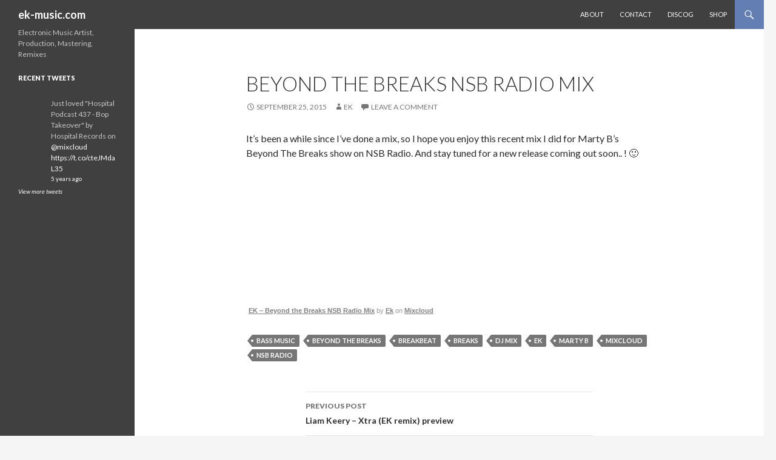

--- FILE ---
content_type: text/html; charset=UTF-8
request_url: http://ek-music.com/2015/09/beyond-the-breaks-nsb-radio-mix/
body_size: 12640
content:
<!DOCTYPE html>
<!--[if IE 7]>
<html class="ie ie7" lang="en-US">
<![endif]-->
<!--[if IE 8]>
<html class="ie ie8" lang="en-US">
<![endif]-->
<!--[if !(IE 7) & !(IE 8)]><!-->
<html lang="en-US">
<!--<![endif]-->
<head>
	<meta charset="UTF-8">
	<meta name="viewport" content="width=device-width">
	<title>Beyond The Breaks NSB Radio Mix | ek-music.com</title>
	<link rel="profile" href="http://gmpg.org/xfn/11">
	<link rel="pingback" href="http://ek-music.com/xmlrpc.php">
	<!--[if lt IE 9]>
	<script src="http://ek-music.com/wp-content/themes/twentyfourteen/js/html5.js"></script>
	<![endif]-->
	<meta name='robots' content='max-image-preview:large' />
<link rel='dns-prefetch' href='//fonts.googleapis.com' />
<link href='https://fonts.gstatic.com' crossorigin rel='preconnect' />
<link rel="alternate" type="application/rss+xml" title="ek-music.com &raquo; Feed" href="http://ek-music.com/feed/" />
<link rel="alternate" type="application/rss+xml" title="ek-music.com &raquo; Comments Feed" href="http://ek-music.com/comments/feed/" />
<link rel="alternate" type="application/rss+xml" title="ek-music.com &raquo; Beyond The Breaks NSB Radio Mix Comments Feed" href="http://ek-music.com/2015/09/beyond-the-breaks-nsb-radio-mix/feed/" />
<script type="text/javascript">
window._wpemojiSettings = {"baseUrl":"https:\/\/s.w.org\/images\/core\/emoji\/14.0.0\/72x72\/","ext":".png","svgUrl":"https:\/\/s.w.org\/images\/core\/emoji\/14.0.0\/svg\/","svgExt":".svg","source":{"concatemoji":"http:\/\/ek-music.com\/wp-includes\/js\/wp-emoji-release.min.js?ver=6.2"}};
/*! This file is auto-generated */
!function(e,a,t){var n,r,o,i=a.createElement("canvas"),p=i.getContext&&i.getContext("2d");function s(e,t){p.clearRect(0,0,i.width,i.height),p.fillText(e,0,0);e=i.toDataURL();return p.clearRect(0,0,i.width,i.height),p.fillText(t,0,0),e===i.toDataURL()}function c(e){var t=a.createElement("script");t.src=e,t.defer=t.type="text/javascript",a.getElementsByTagName("head")[0].appendChild(t)}for(o=Array("flag","emoji"),t.supports={everything:!0,everythingExceptFlag:!0},r=0;r<o.length;r++)t.supports[o[r]]=function(e){if(p&&p.fillText)switch(p.textBaseline="top",p.font="600 32px Arial",e){case"flag":return s("\ud83c\udff3\ufe0f\u200d\u26a7\ufe0f","\ud83c\udff3\ufe0f\u200b\u26a7\ufe0f")?!1:!s("\ud83c\uddfa\ud83c\uddf3","\ud83c\uddfa\u200b\ud83c\uddf3")&&!s("\ud83c\udff4\udb40\udc67\udb40\udc62\udb40\udc65\udb40\udc6e\udb40\udc67\udb40\udc7f","\ud83c\udff4\u200b\udb40\udc67\u200b\udb40\udc62\u200b\udb40\udc65\u200b\udb40\udc6e\u200b\udb40\udc67\u200b\udb40\udc7f");case"emoji":return!s("\ud83e\udef1\ud83c\udffb\u200d\ud83e\udef2\ud83c\udfff","\ud83e\udef1\ud83c\udffb\u200b\ud83e\udef2\ud83c\udfff")}return!1}(o[r]),t.supports.everything=t.supports.everything&&t.supports[o[r]],"flag"!==o[r]&&(t.supports.everythingExceptFlag=t.supports.everythingExceptFlag&&t.supports[o[r]]);t.supports.everythingExceptFlag=t.supports.everythingExceptFlag&&!t.supports.flag,t.DOMReady=!1,t.readyCallback=function(){t.DOMReady=!0},t.supports.everything||(n=function(){t.readyCallback()},a.addEventListener?(a.addEventListener("DOMContentLoaded",n,!1),e.addEventListener("load",n,!1)):(e.attachEvent("onload",n),a.attachEvent("onreadystatechange",function(){"complete"===a.readyState&&t.readyCallback()})),(e=t.source||{}).concatemoji?c(e.concatemoji):e.wpemoji&&e.twemoji&&(c(e.twemoji),c(e.wpemoji)))}(window,document,window._wpemojiSettings);
</script>
<style type="text/css">
img.wp-smiley,
img.emoji {
	display: inline !important;
	border: none !important;
	box-shadow: none !important;
	height: 1em !important;
	width: 1em !important;
	margin: 0 0.07em !important;
	vertical-align: -0.1em !important;
	background: none !important;
	padding: 0 !important;
}
</style>
	<link rel='stylesheet' id='wp-block-library-css' href='http://ek-music.com/wp-includes/css/dist/block-library/style.min.css?ver=6.2' type='text/css' media='all' />
<style id='wp-block-library-theme-inline-css' type='text/css'>
.wp-block-audio figcaption{color:#555;font-size:13px;text-align:center}.is-dark-theme .wp-block-audio figcaption{color:hsla(0,0%,100%,.65)}.wp-block-audio{margin:0 0 1em}.wp-block-code{border:1px solid #ccc;border-radius:4px;font-family:Menlo,Consolas,monaco,monospace;padding:.8em 1em}.wp-block-embed figcaption{color:#555;font-size:13px;text-align:center}.is-dark-theme .wp-block-embed figcaption{color:hsla(0,0%,100%,.65)}.wp-block-embed{margin:0 0 1em}.blocks-gallery-caption{color:#555;font-size:13px;text-align:center}.is-dark-theme .blocks-gallery-caption{color:hsla(0,0%,100%,.65)}.wp-block-image figcaption{color:#555;font-size:13px;text-align:center}.is-dark-theme .wp-block-image figcaption{color:hsla(0,0%,100%,.65)}.wp-block-image{margin:0 0 1em}.wp-block-pullquote{border-bottom:4px solid;border-top:4px solid;color:currentColor;margin-bottom:1.75em}.wp-block-pullquote cite,.wp-block-pullquote footer,.wp-block-pullquote__citation{color:currentColor;font-size:.8125em;font-style:normal;text-transform:uppercase}.wp-block-quote{border-left:.25em solid;margin:0 0 1.75em;padding-left:1em}.wp-block-quote cite,.wp-block-quote footer{color:currentColor;font-size:.8125em;font-style:normal;position:relative}.wp-block-quote.has-text-align-right{border-left:none;border-right:.25em solid;padding-left:0;padding-right:1em}.wp-block-quote.has-text-align-center{border:none;padding-left:0}.wp-block-quote.is-large,.wp-block-quote.is-style-large,.wp-block-quote.is-style-plain{border:none}.wp-block-search .wp-block-search__label{font-weight:700}.wp-block-search__button{border:1px solid #ccc;padding:.375em .625em}:where(.wp-block-group.has-background){padding:1.25em 2.375em}.wp-block-separator.has-css-opacity{opacity:.4}.wp-block-separator{border:none;border-bottom:2px solid;margin-left:auto;margin-right:auto}.wp-block-separator.has-alpha-channel-opacity{opacity:1}.wp-block-separator:not(.is-style-wide):not(.is-style-dots){width:100px}.wp-block-separator.has-background:not(.is-style-dots){border-bottom:none;height:1px}.wp-block-separator.has-background:not(.is-style-wide):not(.is-style-dots){height:2px}.wp-block-table{margin:0 0 1em}.wp-block-table td,.wp-block-table th{word-break:normal}.wp-block-table figcaption{color:#555;font-size:13px;text-align:center}.is-dark-theme .wp-block-table figcaption{color:hsla(0,0%,100%,.65)}.wp-block-video figcaption{color:#555;font-size:13px;text-align:center}.is-dark-theme .wp-block-video figcaption{color:hsla(0,0%,100%,.65)}.wp-block-video{margin:0 0 1em}.wp-block-template-part.has-background{margin-bottom:0;margin-top:0;padding:1.25em 2.375em}
</style>
<link rel='stylesheet' id='classic-theme-styles-css' href='http://ek-music.com/wp-includes/css/classic-themes.min.css?ver=6.2' type='text/css' media='all' />
<style id='global-styles-inline-css' type='text/css'>
body{--wp--preset--color--black: #000;--wp--preset--color--cyan-bluish-gray: #abb8c3;--wp--preset--color--white: #fff;--wp--preset--color--pale-pink: #f78da7;--wp--preset--color--vivid-red: #cf2e2e;--wp--preset--color--luminous-vivid-orange: #ff6900;--wp--preset--color--luminous-vivid-amber: #fcb900;--wp--preset--color--light-green-cyan: #7bdcb5;--wp--preset--color--vivid-green-cyan: #00d084;--wp--preset--color--pale-cyan-blue: #8ed1fc;--wp--preset--color--vivid-cyan-blue: #0693e3;--wp--preset--color--vivid-purple: #9b51e0;--wp--preset--color--green: #24890d;--wp--preset--color--dark-gray: #2b2b2b;--wp--preset--color--medium-gray: #767676;--wp--preset--color--light-gray: #f5f5f5;--wp--preset--gradient--vivid-cyan-blue-to-vivid-purple: linear-gradient(135deg,rgba(6,147,227,1) 0%,rgb(155,81,224) 100%);--wp--preset--gradient--light-green-cyan-to-vivid-green-cyan: linear-gradient(135deg,rgb(122,220,180) 0%,rgb(0,208,130) 100%);--wp--preset--gradient--luminous-vivid-amber-to-luminous-vivid-orange: linear-gradient(135deg,rgba(252,185,0,1) 0%,rgba(255,105,0,1) 100%);--wp--preset--gradient--luminous-vivid-orange-to-vivid-red: linear-gradient(135deg,rgba(255,105,0,1) 0%,rgb(207,46,46) 100%);--wp--preset--gradient--very-light-gray-to-cyan-bluish-gray: linear-gradient(135deg,rgb(238,238,238) 0%,rgb(169,184,195) 100%);--wp--preset--gradient--cool-to-warm-spectrum: linear-gradient(135deg,rgb(74,234,220) 0%,rgb(151,120,209) 20%,rgb(207,42,186) 40%,rgb(238,44,130) 60%,rgb(251,105,98) 80%,rgb(254,248,76) 100%);--wp--preset--gradient--blush-light-purple: linear-gradient(135deg,rgb(255,206,236) 0%,rgb(152,150,240) 100%);--wp--preset--gradient--blush-bordeaux: linear-gradient(135deg,rgb(254,205,165) 0%,rgb(254,45,45) 50%,rgb(107,0,62) 100%);--wp--preset--gradient--luminous-dusk: linear-gradient(135deg,rgb(255,203,112) 0%,rgb(199,81,192) 50%,rgb(65,88,208) 100%);--wp--preset--gradient--pale-ocean: linear-gradient(135deg,rgb(255,245,203) 0%,rgb(182,227,212) 50%,rgb(51,167,181) 100%);--wp--preset--gradient--electric-grass: linear-gradient(135deg,rgb(202,248,128) 0%,rgb(113,206,126) 100%);--wp--preset--gradient--midnight: linear-gradient(135deg,rgb(2,3,129) 0%,rgb(40,116,252) 100%);--wp--preset--duotone--dark-grayscale: url('#wp-duotone-dark-grayscale');--wp--preset--duotone--grayscale: url('#wp-duotone-grayscale');--wp--preset--duotone--purple-yellow: url('#wp-duotone-purple-yellow');--wp--preset--duotone--blue-red: url('#wp-duotone-blue-red');--wp--preset--duotone--midnight: url('#wp-duotone-midnight');--wp--preset--duotone--magenta-yellow: url('#wp-duotone-magenta-yellow');--wp--preset--duotone--purple-green: url('#wp-duotone-purple-green');--wp--preset--duotone--blue-orange: url('#wp-duotone-blue-orange');--wp--preset--font-size--small: 13px;--wp--preset--font-size--medium: 20px;--wp--preset--font-size--large: 36px;--wp--preset--font-size--x-large: 42px;--wp--preset--spacing--20: 0.44rem;--wp--preset--spacing--30: 0.67rem;--wp--preset--spacing--40: 1rem;--wp--preset--spacing--50: 1.5rem;--wp--preset--spacing--60: 2.25rem;--wp--preset--spacing--70: 3.38rem;--wp--preset--spacing--80: 5.06rem;--wp--preset--shadow--natural: 6px 6px 9px rgba(0, 0, 0, 0.2);--wp--preset--shadow--deep: 12px 12px 50px rgba(0, 0, 0, 0.4);--wp--preset--shadow--sharp: 6px 6px 0px rgba(0, 0, 0, 0.2);--wp--preset--shadow--outlined: 6px 6px 0px -3px rgba(255, 255, 255, 1), 6px 6px rgba(0, 0, 0, 1);--wp--preset--shadow--crisp: 6px 6px 0px rgba(0, 0, 0, 1);}:where(.is-layout-flex){gap: 0.5em;}body .is-layout-flow > .alignleft{float: left;margin-inline-start: 0;margin-inline-end: 2em;}body .is-layout-flow > .alignright{float: right;margin-inline-start: 2em;margin-inline-end: 0;}body .is-layout-flow > .aligncenter{margin-left: auto !important;margin-right: auto !important;}body .is-layout-constrained > .alignleft{float: left;margin-inline-start: 0;margin-inline-end: 2em;}body .is-layout-constrained > .alignright{float: right;margin-inline-start: 2em;margin-inline-end: 0;}body .is-layout-constrained > .aligncenter{margin-left: auto !important;margin-right: auto !important;}body .is-layout-constrained > :where(:not(.alignleft):not(.alignright):not(.alignfull)){max-width: var(--wp--style--global--content-size);margin-left: auto !important;margin-right: auto !important;}body .is-layout-constrained > .alignwide{max-width: var(--wp--style--global--wide-size);}body .is-layout-flex{display: flex;}body .is-layout-flex{flex-wrap: wrap;align-items: center;}body .is-layout-flex > *{margin: 0;}:where(.wp-block-columns.is-layout-flex){gap: 2em;}.has-black-color{color: var(--wp--preset--color--black) !important;}.has-cyan-bluish-gray-color{color: var(--wp--preset--color--cyan-bluish-gray) !important;}.has-white-color{color: var(--wp--preset--color--white) !important;}.has-pale-pink-color{color: var(--wp--preset--color--pale-pink) !important;}.has-vivid-red-color{color: var(--wp--preset--color--vivid-red) !important;}.has-luminous-vivid-orange-color{color: var(--wp--preset--color--luminous-vivid-orange) !important;}.has-luminous-vivid-amber-color{color: var(--wp--preset--color--luminous-vivid-amber) !important;}.has-light-green-cyan-color{color: var(--wp--preset--color--light-green-cyan) !important;}.has-vivid-green-cyan-color{color: var(--wp--preset--color--vivid-green-cyan) !important;}.has-pale-cyan-blue-color{color: var(--wp--preset--color--pale-cyan-blue) !important;}.has-vivid-cyan-blue-color{color: var(--wp--preset--color--vivid-cyan-blue) !important;}.has-vivid-purple-color{color: var(--wp--preset--color--vivid-purple) !important;}.has-black-background-color{background-color: var(--wp--preset--color--black) !important;}.has-cyan-bluish-gray-background-color{background-color: var(--wp--preset--color--cyan-bluish-gray) !important;}.has-white-background-color{background-color: var(--wp--preset--color--white) !important;}.has-pale-pink-background-color{background-color: var(--wp--preset--color--pale-pink) !important;}.has-vivid-red-background-color{background-color: var(--wp--preset--color--vivid-red) !important;}.has-luminous-vivid-orange-background-color{background-color: var(--wp--preset--color--luminous-vivid-orange) !important;}.has-luminous-vivid-amber-background-color{background-color: var(--wp--preset--color--luminous-vivid-amber) !important;}.has-light-green-cyan-background-color{background-color: var(--wp--preset--color--light-green-cyan) !important;}.has-vivid-green-cyan-background-color{background-color: var(--wp--preset--color--vivid-green-cyan) !important;}.has-pale-cyan-blue-background-color{background-color: var(--wp--preset--color--pale-cyan-blue) !important;}.has-vivid-cyan-blue-background-color{background-color: var(--wp--preset--color--vivid-cyan-blue) !important;}.has-vivid-purple-background-color{background-color: var(--wp--preset--color--vivid-purple) !important;}.has-black-border-color{border-color: var(--wp--preset--color--black) !important;}.has-cyan-bluish-gray-border-color{border-color: var(--wp--preset--color--cyan-bluish-gray) !important;}.has-white-border-color{border-color: var(--wp--preset--color--white) !important;}.has-pale-pink-border-color{border-color: var(--wp--preset--color--pale-pink) !important;}.has-vivid-red-border-color{border-color: var(--wp--preset--color--vivid-red) !important;}.has-luminous-vivid-orange-border-color{border-color: var(--wp--preset--color--luminous-vivid-orange) !important;}.has-luminous-vivid-amber-border-color{border-color: var(--wp--preset--color--luminous-vivid-amber) !important;}.has-light-green-cyan-border-color{border-color: var(--wp--preset--color--light-green-cyan) !important;}.has-vivid-green-cyan-border-color{border-color: var(--wp--preset--color--vivid-green-cyan) !important;}.has-pale-cyan-blue-border-color{border-color: var(--wp--preset--color--pale-cyan-blue) !important;}.has-vivid-cyan-blue-border-color{border-color: var(--wp--preset--color--vivid-cyan-blue) !important;}.has-vivid-purple-border-color{border-color: var(--wp--preset--color--vivid-purple) !important;}.has-vivid-cyan-blue-to-vivid-purple-gradient-background{background: var(--wp--preset--gradient--vivid-cyan-blue-to-vivid-purple) !important;}.has-light-green-cyan-to-vivid-green-cyan-gradient-background{background: var(--wp--preset--gradient--light-green-cyan-to-vivid-green-cyan) !important;}.has-luminous-vivid-amber-to-luminous-vivid-orange-gradient-background{background: var(--wp--preset--gradient--luminous-vivid-amber-to-luminous-vivid-orange) !important;}.has-luminous-vivid-orange-to-vivid-red-gradient-background{background: var(--wp--preset--gradient--luminous-vivid-orange-to-vivid-red) !important;}.has-very-light-gray-to-cyan-bluish-gray-gradient-background{background: var(--wp--preset--gradient--very-light-gray-to-cyan-bluish-gray) !important;}.has-cool-to-warm-spectrum-gradient-background{background: var(--wp--preset--gradient--cool-to-warm-spectrum) !important;}.has-blush-light-purple-gradient-background{background: var(--wp--preset--gradient--blush-light-purple) !important;}.has-blush-bordeaux-gradient-background{background: var(--wp--preset--gradient--blush-bordeaux) !important;}.has-luminous-dusk-gradient-background{background: var(--wp--preset--gradient--luminous-dusk) !important;}.has-pale-ocean-gradient-background{background: var(--wp--preset--gradient--pale-ocean) !important;}.has-electric-grass-gradient-background{background: var(--wp--preset--gradient--electric-grass) !important;}.has-midnight-gradient-background{background: var(--wp--preset--gradient--midnight) !important;}.has-small-font-size{font-size: var(--wp--preset--font-size--small) !important;}.has-medium-font-size{font-size: var(--wp--preset--font-size--medium) !important;}.has-large-font-size{font-size: var(--wp--preset--font-size--large) !important;}.has-x-large-font-size{font-size: var(--wp--preset--font-size--x-large) !important;}
.wp-block-navigation a:where(:not(.wp-element-button)){color: inherit;}
:where(.wp-block-columns.is-layout-flex){gap: 2em;}
.wp-block-pullquote{font-size: 1.5em;line-height: 1.6;}
</style>
<link rel='stylesheet' id='twentyfourteen-lato-css' href='https://fonts.googleapis.com/css?family=Lato%3A300%2C400%2C700%2C900%2C300italic%2C400italic%2C700italic&#038;subset=latin%2Clatin-ext' type='text/css' media='all' />
<link rel='stylesheet' id='genericons-css' href='http://ek-music.com/wp-content/themes/twentyfourteen/genericons/genericons.css?ver=3.0.3' type='text/css' media='all' />
<link rel='stylesheet' id='twentyfourteen-style-css' href='http://ek-music.com/wp-content/themes/twentyfourteen-child/style.css?ver=6.2' type='text/css' media='all' />
<link rel='stylesheet' id='twentyfourteen-block-style-css' href='http://ek-music.com/wp-content/themes/twentyfourteen/css/blocks.css?ver=20181230' type='text/css' media='all' />
<!--[if lt IE 9]>
<link rel='stylesheet' id='twentyfourteen-ie-css' href='http://ek-music.com/wp-content/themes/twentyfourteen/css/ie.css?ver=20131205' type='text/css' media='all' />
<![endif]-->
<script type='text/javascript' src='http://ek-music.com/wp-includes/js/jquery/jquery.min.js?ver=3.6.3' id='jquery-core-js'></script>
<script type='text/javascript' src='http://ek-music.com/wp-includes/js/jquery/jquery-migrate.min.js?ver=3.4.0' id='jquery-migrate-js'></script>
<link rel="https://api.w.org/" href="http://ek-music.com/wp-json/" /><link rel="alternate" type="application/json" href="http://ek-music.com/wp-json/wp/v2/posts/417" /><link rel="EditURI" type="application/rsd+xml" title="RSD" href="http://ek-music.com/xmlrpc.php?rsd" />
<link rel="wlwmanifest" type="application/wlwmanifest+xml" href="http://ek-music.com/wp-includes/wlwmanifest.xml" />
<meta name="generator" content="WordPress 6.2" />
<link rel="canonical" href="http://ek-music.com/2015/09/beyond-the-breaks-nsb-radio-mix/" />
<link rel='shortlink' href='http://ek-music.com/?p=417' />
<link rel="alternate" type="application/json+oembed" href="http://ek-music.com/wp-json/oembed/1.0/embed?url=http%3A%2F%2Fek-music.com%2F2015%2F09%2Fbeyond-the-breaks-nsb-radio-mix%2F" />
<link rel="alternate" type="text/xml+oembed" href="http://ek-music.com/wp-json/oembed/1.0/embed?url=http%3A%2F%2Fek-music.com%2F2015%2F09%2Fbeyond-the-breaks-nsb-radio-mix%2F&#038;format=xml" />
<style type="text/css">.recentcomments a{display:inline !important;padding:0 !important;margin:0 !important;}</style></head>

<body class="post-template-default single single-post postid-417 single-format-standard wp-embed-responsive masthead-fixed full-width singular">
<div id="page" class="hfeed site">
	
	<header id="masthead" class="site-header" role="banner">
		<div class="header-main">
			<h1 class="site-title"><a href="http://ek-music.com/" rel="home">ek-music.com</a></h1>

			<div class="search-toggle">
				<a href="#search-container" class="screen-reader-text" aria-expanded="false" aria-controls="search-container">Search</a>
			</div>

			<nav id="primary-navigation" class="site-navigation primary-navigation" role="navigation">
				<button class="menu-toggle">Primary Menu</button>
				<a class="screen-reader-text skip-link" href="#content">Skip to content</a>
				<div id="primary-menu" class="nav-menu"><ul>
<li class="page_item page-item-7"><a href="http://ek-music.com/about/">About</a></li>
<li class="page_item page-item-177"><a href="http://ek-music.com/contact/">Contact</a></li>
<li class="page_item page-item-14"><a href="http://ek-music.com/discog/">Discog</a></li>
<li class="page_item page-item-30"><a href="http://ek-music.com/shop/">Shop</a></li>
</ul></div>
			</nav>
		</div>

		<div id="search-container" class="search-box-wrapper hide">
			<div class="search-box">
				<form role="search" method="get" class="search-form" action="http://ek-music.com/">
				<label>
					<span class="screen-reader-text">Search for:</span>
					<input type="search" class="search-field" placeholder="Search &hellip;" value="" name="s" />
				</label>
				<input type="submit" class="search-submit" value="Search" />
			</form>			</div>
		</div>
	</header><!-- #masthead -->

	<div id="main" class="site-main">

	<div id="primary" class="content-area">
		<div id="content" class="site-content" role="main">
			
<article id="post-417" class="post-417 post type-post status-publish format-standard hentry category-ek-news tag-bass-music tag-beyond-the-breaks tag-breakbeat tag-breaks tag-dj-mix tag-ek tag-marty-b tag-mixcloud tag-nsb-radio">
	
	<header class="entry-header">
		<h1 class="entry-title">Beyond The Breaks NSB Radio Mix</h1>
		<div class="entry-meta">
			<span class="entry-date"><a href="http://ek-music.com/2015/09/beyond-the-breaks-nsb-radio-mix/" rel="bookmark"><time class="entry-date" datetime="2015-09-25T22:03:28+10:00">September 25, 2015</time></a></span> <span class="byline"><span class="author vcard"><a class="url fn n" href="http://ek-music.com/author/ekadmin/" rel="author">EK</a></span></span>			<span class="comments-link"><a href="http://ek-music.com/2015/09/beyond-the-breaks-nsb-radio-mix/#respond">Leave a comment</a></span>
						</div><!-- .entry-meta -->
	</header><!-- .entry-header -->

		<div class="entry-content">
		<p>It&#8217;s been a while since I&#8217;ve done a mix, so I hope you enjoy this recent mix I did for Marty B&#8217;s Beyond The Breaks show on NSB Radio. And stay tuned for a new release coming out soon.. ! 🙂</p>
<p><iframe width="660" height="180" src="https://www.mixcloud.com/widget/iframe/?embed_type=widget_standard&amp;embed_uuid=d00ffee8-2edc-448a-b106-acb8edc80ea8&amp;feed=https%3A%2F%2Fwww.mixcloud.com%2Fek%2Fek-beyond-the-breaks-nsb-radio-mix%2F&amp;hide_cover=1&amp;hide_tracklist=1&amp;replace=0" frameborder="0"></iframe></p>
<div style="width: 652px; height: 3px; clear: both;"></div>
<p style='margin: 0px; padding: 3px 4px; width: 652px; color: rgb(153, 153, 153); font-family: "Open Sans", Helvetica, Arial, sans-serif; font-size: 11px; display: block;'><a style="color: rgb(128, 128, 128); font-weight: bold;" href="https://www.mixcloud.com/ek/ek-beyond-the-breaks-nsb-radio-mix/?utm_source=widget&amp;utm_medium=web&amp;utm_campaign=base_links&amp;utm_term=resource_link" target="_blank">EK &#8211; Beyond the Breaks NSB Radio Mix</a><span> by </span><a style="color: rgb(128, 128, 128); font-weight: bold;" href="https://www.mixcloud.com/ek/?utm_source=widget&amp;utm_medium=web&amp;utm_campaign=base_links&amp;utm_term=profile_link" target="_blank">Ek</a><span> on </span><a style="color: rgb(128, 128, 128); font-weight: bold;" href="https://www.mixcloud.com/?utm_source=widget&amp;utm_medium=web&amp;utm_campaign=base_links&amp;utm_term=homepage_link" target="_blank"> Mixcloud</a></p>
<div style="width: 652px; height: 3px; clear: both;"></div>
	</div><!-- .entry-content -->
	
	<footer class="entry-meta"><span class="tag-links"><a href="http://ek-music.com/tag/bass-music/" rel="tag">bass music</a><a href="http://ek-music.com/tag/beyond-the-breaks/" rel="tag">Beyond The Breaks</a><a href="http://ek-music.com/tag/breakbeat/" rel="tag">breakbeat</a><a href="http://ek-music.com/tag/breaks/" rel="tag">breaks</a><a href="http://ek-music.com/tag/dj-mix/" rel="tag">dj mix</a><a href="http://ek-music.com/tag/ek/" rel="tag">EK</a><a href="http://ek-music.com/tag/marty-b/" rel="tag">Marty B</a><a href="http://ek-music.com/tag/mixcloud/" rel="tag">mixcloud</a><a href="http://ek-music.com/tag/nsb-radio/" rel="tag">NSB Radio</a></span></footer></article><!-- #post-## -->
		<nav class="navigation post-navigation" role="navigation">
		<h1 class="screen-reader-text">Post navigation</h1>
		<div class="nav-links">
			<a href="http://ek-music.com/2014/04/liam-keery-xtra-ek-remix-preview/" rel="prev"><span class="meta-nav">Previous Post</span>Liam Keery &#8211; Xtra (EK remix) preview</a><a href="http://ek-music.com/2015/10/keep-firing-out-now/" rel="next"><span class="meta-nav">Next Post</span>Keep Firing &#8211; Out Now!</a>			</div><!-- .nav-links -->
		</nav><!-- .navigation -->
		
<div id="comments" class="comments-area">

	
		<div id="respond" class="comment-respond">
		<h3 id="reply-title" class="comment-reply-title">Leave a Reply <small><a rel="nofollow" id="cancel-comment-reply-link" href="/2015/09/beyond-the-breaks-nsb-radio-mix/#respond" style="display:none;">Cancel reply</a></small></h3><form action="http://ek-music.com/wp-comments-post.php" method="post" id="commentform" class="comment-form" novalidate><p class="comment-notes"><span id="email-notes">Your email address will not be published.</span> <span class="required-field-message">Required fields are marked <span class="required">*</span></span></p><p class="comment-form-comment"><label for="comment">Comment <span class="required">*</span></label> <textarea id="comment" name="comment" cols="45" rows="8" maxlength="65525" required></textarea></p><p class="comment-form-author"><label for="author">Name <span class="required">*</span></label> <input id="author" name="author" type="text" value="" size="30" maxlength="245" autocomplete="name" required /></p>
<p class="comment-form-email"><label for="email">Email <span class="required">*</span></label> <input id="email" name="email" type="email" value="" size="30" maxlength="100" aria-describedby="email-notes" autocomplete="email" required /></p>
<p class="comment-form-url"><label for="url">Website</label> <input id="url" name="url" type="url" value="" size="30" maxlength="200" autocomplete="url" /></p>
<p class="form-submit"><input name="submit" type="submit" id="submit" class="submit" value="Post Comment" /> <input type='hidden' name='comment_post_ID' value='417' id='comment_post_ID' />
<input type='hidden' name='comment_parent' id='comment_parent' value='0' />
</p><p style="display: none;"><input type="hidden" id="akismet_comment_nonce" name="akismet_comment_nonce" value="fa14f02125" /></p><p style="display: none !important;"><label>&#916;<textarea name="ak_hp_textarea" cols="45" rows="8" maxlength="100"></textarea></label><input type="hidden" id="ak_js_1" name="ak_js" value="187"/><script>document.getElementById( "ak_js_1" ).setAttribute( "value", ( new Date() ).getTime() );</script></p></form>	</div><!-- #respond -->
	
</div><!-- #comments -->
		</div><!-- #content -->
	</div><!-- #primary -->

<div id="secondary">
		<h2 class="site-description">Electronic Music Artist, Production, Mastering, Remixes</h2>
	
	
		<div id="primary-sidebar" class="primary-sidebar widget-area" role="complementary">
		
<style type="text/css">
/*
	This is a basic set of rules designed to work well with
	the Twenty Ten theme provided as part of WordPress 3.0.
*/
#main .widget-area ul.hl_recent_tweets {
	clear: both;
	list-style: none;
	margin: 0;
	padding: 6px 0 0;
}

.hl_recent_tweets li {
		background-repeat: no-repeat;
	background-position: 0 3px;
	min-height: 48px;
	height: auto !important;
	height: 48px;
	padding-left: 54px;
		margin-bottom: 6px;
}
.hl_recent_tweets p {
	margin-bottom: 0;
}
.hl_recent_tweets span {
	display: block;
	font-size: 10px;
}
.hl_recent_tweets_none {
	margin-bottom: 0;
}
.hl_recent_tweets_meta {
	font-size: 10px;
	color: #999;
	font-style: italic;
}
</style>


<aside id="hl_twitter_widget-2" class="widget widget_hl_twitter_widget">

<h1 class="widget-title">	Recent Tweets</h1>


	<ul class="hl_recent_tweets">
					<li style="background-image:url(http://pbs.twimg.com/profile_images/106629842/speaker_avatar_normal.jpg)">
				<p>
					Just loved "Hospital Podcast 437 - Bop Takeover" by Hospital Records on <a href="https://twitter.com/mixcloud">@mixcloud</a> <a href="https://t.co/cteJMdaL35">https://t.co/cteJMdaL35</a>					<span class="meta">
						<a href="http://twitter.com/ek_music/status/1372351425729196033">
							5 years ago
						</a>
					</span>
				</p>
			</li>
			</ul>



	<p class="hl_recent_tweets_meta">
		<a href="http://ek-music.com/hl-twitter">View more tweets</a>					</p>


</aside><aside id="text-3" class="widget widget_text">			<div class="textwidget"><iframe src="http://www.facebook.com/plugins/likebox.php?href=http%3A%2F%2Fwww.facebook.com%2Fpages%2FEK%2F376412668312&amp;width=210&amp;colorscheme=dark&amp;show_faces=false&amp;stream=true&amp;header=false&amp;height=395" scrolling="no" frameborder="0" style="border:none; overflow:hidden; width:100%; height:395px;" allowTransparency="false"></iframe>
<br><br>
<!-- Place this tag where you want the +1 button to render -->
<g:plusone></g:plusone>
<br><br>
<a href="http://twitter.com/ek_music" target="_blank" rel="noopener"><img src="http://ek-music.com/images/icon_twitter.jpg" alt="Twitter" width="40" height="40" border="0" ></a>
<a href="http://soundcloud.com/e_k" target="_blank" rel="noopener"><img src="http://ek-music.com/images/icon_soundcloud.jpg" alt="Soundcloud" width="40" height="40" border="0" ></a><a href="http://www.myspace.com/ek_music" target="_blank" rel="noopener"><img src="http://ek-music.com/images/icon_myspace.jpg" alt="MySpace" width="40" height="40" border="0"></a>
<br/><br/>
<script async src="//pagead2.googlesyndication.com/pagead/js/adsbygoogle.js"></script>
<!-- Responsive Ad 1 -->
<ins class="adsbygoogle"
     style="display:block"
     data-ad-client="ca-pub-4002016044453965"
     data-ad-slot="2862345735"
     data-ad-format="auto"></ins>
<script>
(adsbygoogle = window.adsbygoogle || []).push({});
</script></div>
		</aside>
		<aside id="recent-posts-2" class="widget widget_recent_entries">
		<h1 class="widget-title">Recent Posts</h1>
		<ul>
											<li>
					<a href="http://ek-music.com/2017/04/rs-beat-new-track-with-alt-a-available-now/">RS Beat &#8211; new track with Alt-A available now!</a>
									</li>
											<li>
					<a href="http://ek-music.com/2015/10/keep-firing-out-now/">Keep Firing &#8211; Out Now!</a>
									</li>
											<li>
					<a href="http://ek-music.com/2015/09/beyond-the-breaks-nsb-radio-mix/" aria-current="page">Beyond The Breaks NSB Radio Mix</a>
									</li>
											<li>
					<a href="http://ek-music.com/2014/04/liam-keery-xtra-ek-remix-preview/">Liam Keery &#8211; Xtra (EK remix) preview</a>
									</li>
											<li>
					<a href="http://ek-music.com/2013/05/resistor-remix-out-now-on-dead-famous/">Resistor remix &#8211; out now on Dead Famous!</a>
									</li>
					</ul>

		</aside><aside id="recent-comments-2" class="widget widget_recent_comments"><h1 class="widget-title">Recent Comments</h1><ul id="recentcomments"></ul></aside><aside id="archives-2" class="widget widget_archive"><h1 class="widget-title">Archives</h1>
			<ul>
					<li><a href='http://ek-music.com/2017/04/'>April 2017</a></li>
	<li><a href='http://ek-music.com/2015/10/'>October 2015</a></li>
	<li><a href='http://ek-music.com/2015/09/'>September 2015</a></li>
	<li><a href='http://ek-music.com/2014/04/'>April 2014</a></li>
	<li><a href='http://ek-music.com/2013/05/'>May 2013</a></li>
	<li><a href='http://ek-music.com/2013/04/'>April 2013</a></li>
	<li><a href='http://ek-music.com/2013/03/'>March 2013</a></li>
	<li><a href='http://ek-music.com/2012/12/'>December 2012</a></li>
	<li><a href='http://ek-music.com/2012/09/'>September 2012</a></li>
	<li><a href='http://ek-music.com/2012/06/'>June 2012</a></li>
	<li><a href='http://ek-music.com/2012/05/'>May 2012</a></li>
	<li><a href='http://ek-music.com/2012/02/'>February 2012</a></li>
	<li><a href='http://ek-music.com/2011/12/'>December 2011</a></li>
	<li><a href='http://ek-music.com/2011/11/'>November 2011</a></li>
	<li><a href='http://ek-music.com/2011/08/'>August 2011</a></li>
	<li><a href='http://ek-music.com/2011/07/'>July 2011</a></li>
	<li><a href='http://ek-music.com/2011/05/'>May 2011</a></li>
	<li><a href='http://ek-music.com/2011/04/'>April 2011</a></li>
			</ul>

			</aside><aside id="tag_cloud-3" class="widget widget_tag_cloud"><h1 class="widget-title">Tags</h1><div class="tagcloud"><ul class='wp-tag-cloud' role='list'>
	<li><a href="http://ek-music.com/tag/action/" class="tag-cloud-link tag-link-22 tag-link-position-1" style="font-size: 8pt;" aria-label="action (1 item)">action</a></li>
	<li><a href="http://ek-music.com/tag/amazon/" class="tag-cloud-link tag-link-33 tag-link-position-2" style="font-size: 10.709677419355pt;" aria-label="Amazon (2 items)">Amazon</a></li>
	<li><a href="http://ek-music.com/tag/bass/" class="tag-cloud-link tag-link-28 tag-link-position-3" style="font-size: 12.516129032258pt;" aria-label="bass (3 items)">bass</a></li>
	<li><a href="http://ek-music.com/tag/bass-music/" class="tag-cloud-link tag-link-38 tag-link-position-4" style="font-size: 14.021505376344pt;" aria-label="bass music (4 items)">bass music</a></li>
	<li><a href="http://ek-music.com/tag/beatport/" class="tag-cloud-link tag-link-35 tag-link-position-5" style="font-size: 17.784946236559pt;" aria-label="beatport (8 items)">beatport</a></li>
	<li><a href="http://ek-music.com/tag/ben-lex/" class="tag-cloud-link tag-link-15 tag-link-position-6" style="font-size: 10.709677419355pt;" aria-label="ben &amp; lex (2 items)">ben &amp; lex</a></li>
	<li><a href="http://ek-music.com/tag/blow-your-mind/" class="tag-cloud-link tag-link-13 tag-link-position-7" style="font-size: 8pt;" aria-label="Blow Your Mind (1 item)">Blow Your Mind</a></li>
	<li><a href="http://ek-music.com/tag/born-too-slow/" class="tag-cloud-link tag-link-24 tag-link-position-8" style="font-size: 8pt;" aria-label="Born too slow (1 item)">Born too slow</a></li>
	<li><a href="http://ek-music.com/tag/breakbeat/" class="tag-cloud-link tag-link-7 tag-link-position-9" style="font-size: 18.537634408602pt;" aria-label="breakbeat (9 items)">breakbeat</a></li>
	<li><a href="http://ek-music.com/tag/breaks/" class="tag-cloud-link tag-link-6 tag-link-position-10" style="font-size: 21.548387096774pt;" aria-label="breaks (15 items)">breaks</a></li>
	<li><a href="http://ek-music.com/tag/cables/" class="tag-cloud-link tag-link-16 tag-link-position-11" style="font-size: 8pt;" aria-label="cables (1 item)">cables</a></li>
	<li><a href="http://ek-music.com/tag/crystal-method/" class="tag-cloud-link tag-link-20 tag-link-position-12" style="font-size: 8pt;" aria-label="Crystal Method (1 item)">Crystal Method</a></li>
	<li><a href="http://ek-music.com/tag/dead-famous/" class="tag-cloud-link tag-link-64 tag-link-position-13" style="font-size: 10.709677419355pt;" aria-label="dead famous (2 items)">dead famous</a></li>
	<li><a href="http://ek-music.com/tag/diablo-loco/" class="tag-cloud-link tag-link-73 tag-link-position-14" style="font-size: 10.709677419355pt;" aria-label="diablo loco (2 items)">diablo loco</a></li>
	<li><a href="http://ek-music.com/tag/digital-stitch/" class="tag-cloud-link tag-link-120 tag-link-position-15" style="font-size: 10.709677419355pt;" aria-label="Digital Stitch (2 items)">Digital Stitch</a></li>
	<li><a href="http://ek-music.com/tag/dj-mix/" class="tag-cloud-link tag-link-85 tag-link-position-16" style="font-size: 12.516129032258pt;" aria-label="dj mix (3 items)">dj mix</a></li>
	<li><a href="http://ek-music.com/tag/dubstep/" class="tag-cloud-link tag-link-29 tag-link-position-17" style="font-size: 12.516129032258pt;" aria-label="dubstep (3 items)">dubstep</a></li>
	<li><a href="http://ek-music.com/tag/ek/" class="tag-cloud-link tag-link-3 tag-link-position-18" style="font-size: 22pt;" aria-label="EK (16 items)">EK</a></li>
	<li><a href="http://ek-music.com/tag/electronic-music/" class="tag-cloud-link tag-link-34 tag-link-position-19" style="font-size: 15.225806451613pt;" aria-label="electronic music (5 items)">electronic music</a></li>
	<li><a href="http://ek-music.com/tag/elevated-minds-music/" class="tag-cloud-link tag-link-30 tag-link-position-20" style="font-size: 8pt;" aria-label="Elevated Minds Music (1 item)">Elevated Minds Music</a></li>
	<li><a href="http://ek-music.com/tag/facebook/" class="tag-cloud-link tag-link-43 tag-link-position-21" style="font-size: 10.709677419355pt;" aria-label="Facebook (2 items)">Facebook</a></li>
	<li><a href="http://ek-music.com/tag/fisso-spark/" class="tag-cloud-link tag-link-10 tag-link-position-22" style="font-size: 10.709677419355pt;" aria-label="Fisso &amp; Spark (2 items)">Fisso &amp; Spark</a></li>
	<li><a href="http://ek-music.com/tag/home-alone/" class="tag-cloud-link tag-link-9 tag-link-position-23" style="font-size: 8pt;" aria-label="Home Alone (1 item)">Home Alone</a></li>
	<li><a href="http://ek-music.com/tag/itunes/" class="tag-cloud-link tag-link-32 tag-link-position-24" style="font-size: 10.709677419355pt;" aria-label="iTunes (2 items)">iTunes</a></li>
	<li><a href="http://ek-music.com/tag/lyrikill/" class="tag-cloud-link tag-link-26 tag-link-position-25" style="font-size: 8pt;" aria-label="Lyrikill (1 item)">Lyrikill</a></li>
	<li><a href="http://ek-music.com/tag/mesmer/" class="tag-cloud-link tag-link-8 tag-link-position-26" style="font-size: 10.709677419355pt;" aria-label="Mesmer (2 items)">Mesmer</a></li>
	<li><a href="http://ek-music.com/tag/movie/" class="tag-cloud-link tag-link-23 tag-link-position-27" style="font-size: 8pt;" aria-label="movie (1 item)">movie</a></li>
	<li><a href="http://ek-music.com/tag/ntihya-ek-remix/" class="tag-cloud-link tag-link-110 tag-link-position-28" style="font-size: 10.709677419355pt;" aria-label="NTIHYA (EK Remix) (2 items)">NTIHYA (EK Remix)</a></li>
	<li><a href="http://ek-music.com/tag/out-now/" class="tag-cloud-link tag-link-31 tag-link-position-29" style="font-size: 12.516129032258pt;" aria-label="Out now (3 items)">Out now</a></li>
	<li><a href="http://ek-music.com/tag/phoenix/" class="tag-cloud-link tag-link-83 tag-link-position-30" style="font-size: 10.709677419355pt;" aria-label="phoenix (2 items)">phoenix</a></li>
	<li><a href="http://ek-music.com/tag/recordings/" class="tag-cloud-link tag-link-19 tag-link-position-31" style="font-size: 10.709677419355pt;" aria-label="recordings (2 items)">recordings</a></li>
	<li><a href="http://ek-music.com/tag/remix/" class="tag-cloud-link tag-link-5 tag-link-position-32" style="font-size: 21.247311827957pt;" aria-label="remix (14 items)">remix</a></li>
	<li><a href="http://ek-music.com/tag/remixes/" class="tag-cloud-link tag-link-4 tag-link-position-33" style="font-size: 10.709677419355pt;" aria-label="remixes (2 items)">remixes</a></li>
	<li><a href="http://ek-music.com/tag/resistor/" class="tag-cloud-link tag-link-111 tag-link-position-34" style="font-size: 12.516129032258pt;" aria-label="ResistoR (3 items)">ResistoR</a></li>
	<li><a href="http://ek-music.com/tag/ridiculoud/" class="tag-cloud-link tag-link-18 tag-link-position-35" style="font-size: 10.709677419355pt;" aria-label="Ridiculoud (2 items)">Ridiculoud</a></li>
	<li><a href="http://ek-music.com/tag/sci-fi/" class="tag-cloud-link tag-link-21 tag-link-position-36" style="font-size: 8pt;" aria-label="sci-fi (1 item)">sci-fi</a></li>
	<li><a href="http://ek-music.com/tag/sound-cloud/" class="tag-cloud-link tag-link-14 tag-link-position-37" style="font-size: 8pt;" aria-label="Sound cloud (1 item)">Sound cloud</a></li>
	<li><a href="http://ek-music.com/tag/soundcloud/" class="tag-cloud-link tag-link-41 tag-link-position-38" style="font-size: 10.709677419355pt;" aria-label="Soundcloud (2 items)">Soundcloud</a></li>
	<li><a href="http://ek-music.com/tag/stereo-rainbow/" class="tag-cloud-link tag-link-12 tag-link-position-39" style="font-size: 8pt;" aria-label="Stereo Rainbow (1 item)">Stereo Rainbow</a></li>
	<li><a href="http://ek-music.com/tag/the-c4/" class="tag-cloud-link tag-link-109 tag-link-position-40" style="font-size: 10.709677419355pt;" aria-label="The C4 (2 items)">The C4</a></li>
	<li><a href="http://ek-music.com/tag/the-sound/" class="tag-cloud-link tag-link-11 tag-link-position-41" style="font-size: 8pt;" aria-label="The Sound (1 item)">The Sound</a></li>
	<li><a href="http://ek-music.com/tag/vim/" class="tag-cloud-link tag-link-17 tag-link-position-42" style="font-size: 12.516129032258pt;" aria-label="VIM (3 items)">VIM</a></li>
	<li><a href="http://ek-music.com/tag/what-i-do-kwerk-remix/" class="tag-cloud-link tag-link-119 tag-link-position-43" style="font-size: 10.709677419355pt;" aria-label="What I Do (KWeRK Remix) (2 items)">What I Do (KWeRK Remix)</a></li>
	<li><a href="http://ek-music.com/tag/yes-infuckindeed/" class="tag-cloud-link tag-link-27 tag-link-position-44" style="font-size: 8pt;" aria-label="Yes Infuckindeed (1 item)">Yes Infuckindeed</a></li>
	<li><a href="http://ek-music.com/tag/you-tube/" class="tag-cloud-link tag-link-25 tag-link-position-45" style="font-size: 8pt;" aria-label="you tube (1 item)">you tube</a></li>
</ul>
</div>
</aside><aside id="text-4" class="widget widget_text">			<div class="textwidget"><script async src="//pagead2.googlesyndication.com/pagead/js/adsbygoogle.js"></script>
<!-- Large Side Med -->
<ins class="adsbygoogle"
     style="display:inline-block;width:160px;height:600px"
     data-ad-client="ca-pub-4002016044453965"
     data-ad-slot="1385612532"></ins>
<script>
(adsbygoogle = window.adsbygoogle || []).push({});
</script></div>
		</aside>	</div><!-- #primary-sidebar -->
	</div><!-- #secondary -->

		</div><!-- #main -->

		<footer id="colophon" class="site-footer" role="contentinfo">

			
			<div class="site-info">
												<a href="https://wordpress.org/" class="imprint">
					Proudly powered by WordPress				</a>
			</div><!-- .site-info -->
		</footer><!-- #colophon -->
	</div><!-- #page -->

	<script type='text/javascript' src='http://ek-music.com/wp-includes/js/comment-reply.min.js?ver=6.2' id='comment-reply-js'></script>
<script type='text/javascript' src='http://ek-music.com/wp-content/themes/twentyfourteen/js/functions.js?ver=20150315' id='twentyfourteen-script-js'></script>
<script defer type='text/javascript' src='http://ek-music.com/wp-content/plugins/akismet/_inc/akismet-frontend.js?ver=1681257000' id='akismet-frontend-js'></script>
</body>
</html>


--- FILE ---
content_type: text/html; charset=utf-8
request_url: https://www.google.com/recaptcha/api2/aframe
body_size: 264
content:
<!DOCTYPE HTML><html><head><meta http-equiv="content-type" content="text/html; charset=UTF-8"></head><body><script nonce="MtyxhdOnkiQxTJ1vZaSGtw">/** Anti-fraud and anti-abuse applications only. See google.com/recaptcha */ try{var clients={'sodar':'https://pagead2.googlesyndication.com/pagead/sodar?'};window.addEventListener("message",function(a){try{if(a.source===window.parent){var b=JSON.parse(a.data);var c=clients[b['id']];if(c){var d=document.createElement('img');d.src=c+b['params']+'&rc='+(localStorage.getItem("rc::a")?sessionStorage.getItem("rc::b"):"");window.document.body.appendChild(d);sessionStorage.setItem("rc::e",parseInt(sessionStorage.getItem("rc::e")||0)+1);localStorage.setItem("rc::h",'1768818117858');}}}catch(b){}});window.parent.postMessage("_grecaptcha_ready", "*");}catch(b){}</script></body></html>